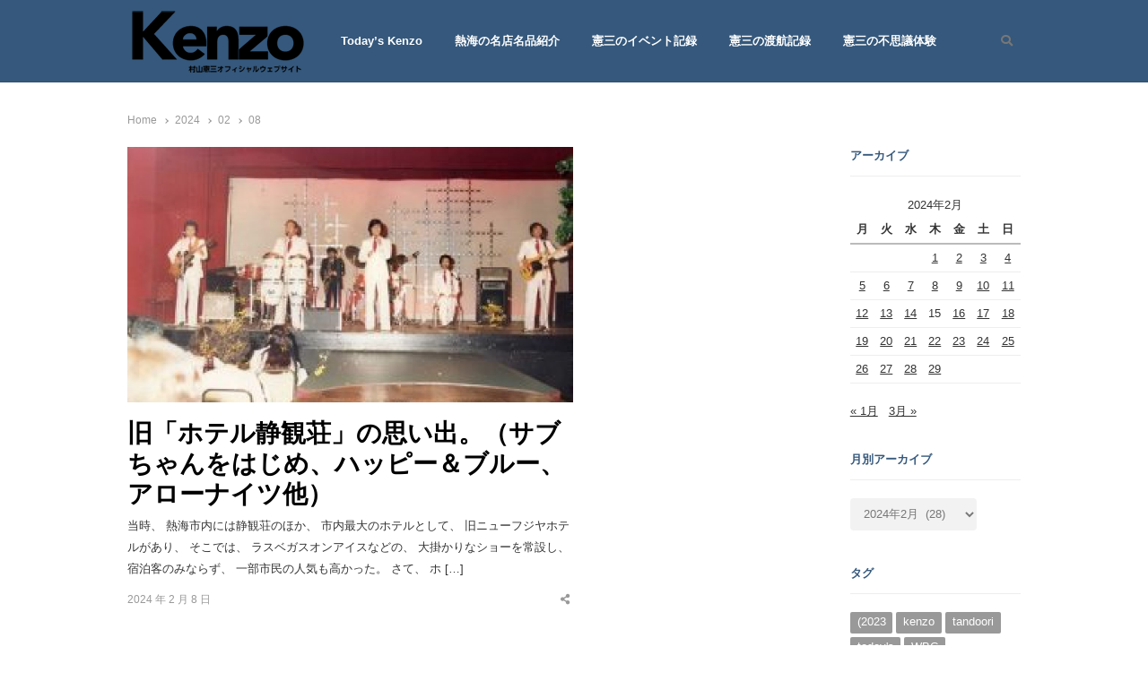

--- FILE ---
content_type: application/javascript
request_url: https://murayama-kenzo.com/wp-content/themes/qalam/assets/js/qalam.frontend.js?ver=1.0
body_size: 2205
content:
/**
 * qalam.frontend.js
 *
 * @package Qalam
 * @since 1.0.0
 * @version 1.5.0
 */
jQuery(document).ready(function ($) {

    'use strict';
    var sticky_navbar = function () {
        var navbar = $('.sticky-nav'),
            admin_bar = $('#wpadminbar'),
            nav_offset = 0,
            adminbar_ht = 0,
            sticky = 0;

        if ($(window).width() < 426) {
            navbar = $('.hst-1 .sticky-nav, .hst-2 .nav-1, .hst-3 .nav-2, .hst-4 .nav-2');
        }

        // If user logged in and admin bar enabled
        if (admin_bar.length > 0 && $(window).width() > 425) {
            adminbar_ht = admin_bar.outerHeight();
        }

        if (navbar.length > 0) {
            nav_offset = navbar.offset();
            sticky = nav_offset.top - adminbar_ht;
            if (qlm_frontend && qlm_frontend.sticky_nav) {
                $(window).on('scroll', function () {
                    //if ($(window).width() > 768) {
                        if ($(this).scrollTop() > sticky) {
                            navbar.addClass('sticky-enabled').css({"top": adminbar_ht});
                            $('body').addClass('fixed-nav');
                        } else {
                            navbar.removeClass('sticky-enabled').css({"top": 0});
                            $('body').removeClass('fixed-nav');
                        }
                    //}
                });
            }
        }
    };

    sticky_navbar();

    $(window).resize(sticky_navbar);

    // Search trigger
    $('.search-trigger').on('click', function (e) {
        e.preventDefault();
        var drawer = $(this).closest('.search-icon').find('.search-drawer'),
            searchfield = $(this).closest('.search-icon').find('.search-field');
        $(drawer).toggleClass('active');
        setTimeout(function () {
            searchfield.focus();
        }, 50);

        if ($(this).is('.inline')) {
            $(this).toggleClass('search-btn-active');
        }
    });

    // Scroll to top button
    $(window).on('scroll', function () {
        var win = $(this),
            sharing_pos = $('body.single').find('.qlm-sharing-container').offset(),
            share_btn = $('.qlm-sharing-inline > li.no-popup > a.qlm-more');

        if ($(this).scrollTop() > 100) {
            $('.scroll-to-top').addClass('btn-active');
        } else {
            $('.scroll-to-top').removeClass('btn-active');
        }
        if (sharing_pos) {
            if (win.scrollTop() > sharing_pos.top) {
                share_btn.addClass('is-fixed');
                if ($(this).scrollTop() > (sharing_pos.top + 100)) {
                    share_btn.addClass('slide-in');
                } else {
                    share_btn.removeClass('slide-in');
                }
            } else {
                share_btn.removeClass('is-fixed');
            }
        }
    });

    $('.scroll-to-top a').click(function () {
        $('html, body').animate({
            scrollTop: 0
        }, 500);
        return false;
    });

    // Masonry
    $(window).on('load', function () {
        // Masonry
        if ($.isFunction($.fn.masonry)) {
            $('.masonry-enabled').masonry({
                itemSelector: 'article.hentry',
                isOriginLeft: !($('body').is('.rtl'))
            });
        }

    });

    // Sharing popup
    function qalam_share_window() {
        $('.qalam-sharing li:not(.no-popup) a').on('click', function (e) {
            e.preventDefault();
            var href = $(this).attr('href');
            window.open(href, '_blank', 'width=600,height=400,menubar=0,resizable=1,scrollbars=0,status=1', true);
        });
    }
    qalam_share_window();

    function qalam_animate_post_nav() {
        var didScroll,
            lastScrollTop = 0;

        $(window).scroll(function (event) {
            didScroll = true;
        });

        setInterval(function () {
            if (didScroll) {
                hasScrolled();
                didScroll = false;
            }
        }, 300);

        function hasScrolled() {
            var st = $(window).scrollTop();

            if (st <= 400) {
                // Post Nav buttons on left and right
                $('.post-navigation').removeClass('show-nav');
            }

            // Post navigation
            if (st > lastScrollTop) {
                // Scroll Down
                $('.post-navigation').removeClass('show-nav').addClass('hide-nav');
            } else {
                // Scroll Up
                if (st + $(window).height() < $(document).height()) {
                    $('.post-navigation').removeClass('hide-nav').addClass('show-nav');
                }
            }

            lastScrollTop = st;
        }
    }

    qalam_animate_post_nav();

    // Show comments on click
    $('#comments-trigger').on('click', function (e) {
        e.preventDefault();
        $('#comments').slideDown();
        $(this).fadeOut();
    });

    // Add accordion like submenu items to responsive menu
    function responsive_menu_items() {
        var sub_menus = $('.resp-menu').find('.menu-item-has-children, .page_item_has_children'),
            expand_menus,
            expand_text = qlm_frontend !== 'undefined' ? qlm_frontend.expand : 'Toggle child menu';

        if (sub_menus.length) {
            $(sub_menus).each(function () {
                $(this).append('<a class="expand-menu" href="#" title="' + expand_text + '"><i class="fa fa-angle-down"></i></a>').find('.sub-menu').hide();
            });
        }

        expand_menus = $('.resp-menu').find('.expand-menu');

        if (expand_menus.length) {
            $(expand_menus).on('click', function (e) {
                var icon = $(this).find('.fa');
                icon.toggleClass('rotate-180');
                $(this).prev().slideToggle(300);
                e.preventDefault();
            });
        }

    }

    responsive_menu_items();
    $('.resp-menu').find('.current-menu-item').parents('ul.sub-menu').show();

    // Toggle body classes for responsive menu
    $('.menu-trigger, .overlay-mask, .close-menu').click(function (e) {
        $('body').toggleClass('show-nav');
        e.preventDefault();
    });

    // Sharing popup window
    function qlm_share_window() {
        $('.qlm-sharing-list li:not(.no-popup) a, .qlm-sharing-inline li:not(.no-popup) a').on('click', function (e) {
            e.preventDefault();
            var href = $(this).attr('href');
            window.open(href, '_blank', 'width=600,height=400,menubar=0,resizable=1,scrollbars=0,status=1', true);
        });
    }
    qlm_share_window();

    // Sharing more link
    $('.qlm-sharing-inline > li > a.qlm-more').on('click', function (e) {
        e.preventDefault();
        $(this).closest('.qlm-sharing-container').find('.sharing-overlay').toggleClass('is-open');
        $('body').toggleClass('overlay-active');
    });

    // Close sharing modal box
    $('.qlm-sharing-list > li.sharing-modal-handle > a.close-sharing').on('click', function (e) {
        e.preventDefault();
        $(this).closest('.sharing-overlay').removeClass('is-open');
        $('body').removeClass('overlay-active');
    });

    $('.sharing-overlay').on('click', function (e) {
        e.preventDefault();
        $(this).removeClass('is-open');
        $('body').removeClass('overlay-active');
    });

    $(document).keyup(function (e) {
        if (e.keyCode === 27) {
            $('.sharing-overlay').removeClass('is-open');
        }
    });

    $('.sharing-overlay').on('click', '.qlm-sharing-list', function (e) {
        e.stopPropagation();
    });

    // Print button
    $('.qlm-print a').click(function (e) {
        e.preventDefault();
        $('.sharing-overlay').removeClass('is-open');
        window.print();
    });


    $(document).on('click', '.search-trigger, .search-drawer .search-field', function (e) {
        e.stopPropagation();
    });

    // Search button actions
    $('.search-icon > a.search-trigger.ovrlay').on('click', function () {
        $(this).next('.search-overlay').toggleClass('enabled');
        $('body').toggleClass('search-overlay-active');
    });

    $('.search-overlay').on('click', function () {
        $(this).removeClass('enabled');
        $('body').removeClass('search-overlay-active');
    });

    $('.search-inner > .search-form, .aws-container').on('click', function (e) {
        e.stopPropagation();
    });

    $(document).on('keyup', '.search-overlay', function (e) {
        if (e.keyCode === 27) {
            $(this).removeClass('enabled');
            $('body').removeClass('search-overlay-active');
        }
    });
});